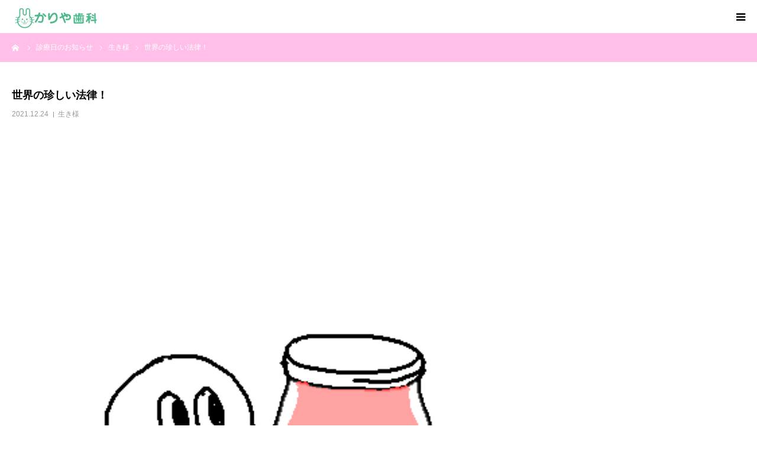

--- FILE ---
content_type: text/html; charset=UTF-8
request_url: https://kariya-dc-nagaoka.net/kawasaki-dental-blog-1224/
body_size: 13784
content:
<!DOCTYPE html>
<html class="pc" dir="ltr" lang="ja" prefix="og: https://ogp.me/ns#">
<head>
<meta charset="UTF-8">
<!--[if IE]><meta http-equiv="X-UA-Compatible" content="IE=edge"><![endif]-->
<meta name="viewport" content="width=device-width">
<meta name="format-detection" content="telephone=no">
<title>世界の珍しい法律！ - 長岡市の歯医者｜かりや歯科医院</title>
<meta name="description" content="&amp;nbsp;&amp;nbsp;&amp;nbsp;&amp;nbsp;＜ほんとにこんな法律あるの！？なんとも不思議な世界の珍法律＞1.    飲食編2.    動物編3.    パブリック編4.    エチケット編...">
<link rel="pingback" href="https://kariya-dc-nagaoka.net/xmlrpc.php">

		<!-- All in One SEO 4.9.0 - aioseo.com -->
	<meta name="description" content="長岡市の歯医者さん。痛みの少ない治療・小児歯科・親知らずの抜歯などネットからいつでもWEB予約対応 | ＜ほんとにこんな法律あるの！？なんとも不思議な世界の珍" />
	<meta name="robots" content="max-image-preview:large" />
	<meta name="author" content="kariya0258a"/>
	<link rel="canonical" href="https://kariya-dc-nagaoka.net/kawasaki-dental-blog-1224/" />
	<meta name="generator" content="All in One SEO (AIOSEO) 4.9.0" />
		<meta property="og:locale" content="ja_JP" />
		<meta property="og:site_name" content="長岡市の歯医者｜かりや歯科医院 | 長岡市川崎周辺の歯医者さん。ネット予約可能｜痛みの少ない治療、小児歯科、親知らずの抜歯など。開院以来毎日努力を積み重ね、長岡の乳幼児から高齢の方まで全世代の患者さまに安心の治療を続けています。" />
		<meta property="og:type" content="article" />
		<meta property="og:title" content="世界の珍しい法律！ - 長岡市の歯医者｜かりや歯科医院" />
		<meta property="og:description" content="長岡市の歯医者さん。痛みの少ない治療・小児歯科・親知らずの抜歯などネットからいつでもWEB予約対応 | ＜ほんとにこんな法律あるの！？なんとも不思議な世界の珍" />
		<meta property="og:url" content="https://kariya-dc-nagaoka.net/kawasaki-dental-blog-1224/" />
		<meta property="og:image" content="https://kariya-dc-nagaoka.net/wp-content/uploads/2019/09/icon600.png" />
		<meta property="og:image:secure_url" content="https://kariya-dc-nagaoka.net/wp-content/uploads/2019/09/icon600.png" />
		<meta property="og:image:width" content="600" />
		<meta property="og:image:height" content="600" />
		<meta property="article:published_time" content="2021-12-23T23:29:27+00:00" />
		<meta property="article:modified_time" content="2021-11-27T08:41:55+00:00" />
		<meta name="twitter:card" content="summary" />
		<meta name="twitter:title" content="世界の珍しい法律！ - 長岡市の歯医者｜かりや歯科医院" />
		<meta name="twitter:description" content="長岡市の歯医者さん。痛みの少ない治療・小児歯科・親知らずの抜歯などネットからいつでもWEB予約対応 | ＜ほんとにこんな法律あるの！？なんとも不思議な世界の珍" />
		<meta name="twitter:image" content="https://kariya-dc-nagaoka.net/wp-content/uploads/2019/09/icon600.png" />
		<script type="application/ld+json" class="aioseo-schema">
			{"@context":"https:\/\/schema.org","@graph":[{"@type":"BlogPosting","@id":"https:\/\/kariya-dc-nagaoka.net\/kawasaki-dental-blog-1224\/#blogposting","name":"\u4e16\u754c\u306e\u73cd\u3057\u3044\u6cd5\u5f8b\uff01 - \u9577\u5ca1\u5e02\u306e\u6b6f\u533b\u8005\uff5c\u304b\u308a\u3084\u6b6f\u79d1\u533b\u9662","headline":"\u4e16\u754c\u306e\u73cd\u3057\u3044\u6cd5\u5f8b\uff01","author":{"@id":"https:\/\/kariya-dc-nagaoka.net\/author\/kariya0258a\/#author"},"publisher":{"@id":"https:\/\/kariya-dc-nagaoka.net\/#organization"},"image":{"@type":"ImageObject","url":"https:\/\/kariya-dc-nagaoka.net\/wp-content\/uploads\/2021\/08\/4B1EE00A-FD14-4FAD-9931-EC31DBC97CB0.png","width":400,"height":400},"datePublished":"2021-12-24T08:29:27+09:00","dateModified":"2021-11-27T17:41:55+09:00","inLanguage":"ja","mainEntityOfPage":{"@id":"https:\/\/kariya-dc-nagaoka.net\/kawasaki-dental-blog-1224\/#webpage"},"isPartOf":{"@id":"https:\/\/kariya-dc-nagaoka.net\/kawasaki-dental-blog-1224\/#webpage"},"articleSection":"\u751f\u304d\u69d8"},{"@type":"BreadcrumbList","@id":"https:\/\/kariya-dc-nagaoka.net\/kawasaki-dental-blog-1224\/#breadcrumblist","itemListElement":[{"@type":"ListItem","@id":"https:\/\/kariya-dc-nagaoka.net#listItem","position":1,"name":"\u30db\u30fc\u30e0","item":"https:\/\/kariya-dc-nagaoka.net","nextItem":{"@type":"ListItem","@id":"https:\/\/kariya-dc-nagaoka.net\/category\/%e7%94%9f%e3%81%8d%e6%a7%98\/#listItem","name":"\u751f\u304d\u69d8"}},{"@type":"ListItem","@id":"https:\/\/kariya-dc-nagaoka.net\/category\/%e7%94%9f%e3%81%8d%e6%a7%98\/#listItem","position":2,"name":"\u751f\u304d\u69d8","item":"https:\/\/kariya-dc-nagaoka.net\/category\/%e7%94%9f%e3%81%8d%e6%a7%98\/","nextItem":{"@type":"ListItem","@id":"https:\/\/kariya-dc-nagaoka.net\/kawasaki-dental-blog-1224\/#listItem","name":"\u4e16\u754c\u306e\u73cd\u3057\u3044\u6cd5\u5f8b\uff01"},"previousItem":{"@type":"ListItem","@id":"https:\/\/kariya-dc-nagaoka.net#listItem","name":"\u30db\u30fc\u30e0"}},{"@type":"ListItem","@id":"https:\/\/kariya-dc-nagaoka.net\/kawasaki-dental-blog-1224\/#listItem","position":3,"name":"\u4e16\u754c\u306e\u73cd\u3057\u3044\u6cd5\u5f8b\uff01","previousItem":{"@type":"ListItem","@id":"https:\/\/kariya-dc-nagaoka.net\/category\/%e7%94%9f%e3%81%8d%e6%a7%98\/#listItem","name":"\u751f\u304d\u69d8"}}]},{"@type":"Organization","@id":"https:\/\/kariya-dc-nagaoka.net\/#organization","name":"\u304b\u308a\u3084\u6b6f\u79d1\u533b\u9662 \u516c\u5f0f\uff5cWEB\u8a3a\u7642\u4e88\u7d04\u306f\u3053\u3061\u3089","description":"\u9577\u5ca1\u5e02\u5ddd\u5d0e\u5468\u8fba\u306e\u6b6f\u533b\u8005\u3055\u3093\u3002\u30cd\u30c3\u30c8\u4e88\u7d04\u53ef\u80fd\uff5c\u75db\u307f\u306e\u5c11\u306a\u3044\u6cbb\u7642\u3001\u5c0f\u5150\u6b6f\u79d1\u3001\u89aa\u77e5\u3089\u305a\u306e\u629c\u6b6f\u306a\u3069\u3002\u958b\u9662\u4ee5\u6765\u6bce\u65e5\u52aa\u529b\u3092\u7a4d\u307f\u91cd\u306d\u3001\u9577\u5ca1\u306e\u4e73\u5e7c\u5150\u304b\u3089\u9ad8\u9f62\u306e\u65b9\u307e\u3067\u5168\u4e16\u4ee3\u306e\u60a3\u8005\u3055\u307e\u306b\u5b89\u5fc3\u306e\u6cbb\u7642\u3092\u7d9a\u3051\u3066\u3044\u307e\u3059\u3002","url":"https:\/\/kariya-dc-nagaoka.net\/","telephone":"+81258395977","logo":{"@type":"ImageObject","url":"https:\/\/kariya-dc-nagaoka.net\/wp-content\/uploads\/2019\/09\/icon600.png","@id":"https:\/\/kariya-dc-nagaoka.net\/kawasaki-dental-blog-1224\/#organizationLogo","width":600,"height":600,"caption":"\u304b\u308a\u3084\u6b6f\u79d1\u533b\u9662\u4e88\u7d04\uff5c\u9577\u5ca1\u5ddd\u5d0e\u306e\u6b6f\u533b\u8005"},"image":{"@id":"https:\/\/kariya-dc-nagaoka.net\/kawasaki-dental-blog-1224\/#organizationLogo"}},{"@type":"Person","@id":"https:\/\/kariya-dc-nagaoka.net\/author\/kariya0258a\/#author","url":"https:\/\/kariya-dc-nagaoka.net\/author\/kariya0258a\/","name":"kariya0258a","image":{"@type":"ImageObject","@id":"https:\/\/kariya-dc-nagaoka.net\/kawasaki-dental-blog-1224\/#authorImage","url":"https:\/\/secure.gravatar.com\/avatar\/942b67b8a613327791af91e72867ce7fffc0a8ca286be70f09755c87556837bc?s=96&d=mm&r=g","width":96,"height":96,"caption":"kariya0258a"}},{"@type":"WebPage","@id":"https:\/\/kariya-dc-nagaoka.net\/kawasaki-dental-blog-1224\/#webpage","url":"https:\/\/kariya-dc-nagaoka.net\/kawasaki-dental-blog-1224\/","name":"\u4e16\u754c\u306e\u73cd\u3057\u3044\u6cd5\u5f8b\uff01 - \u9577\u5ca1\u5e02\u306e\u6b6f\u533b\u8005\uff5c\u304b\u308a\u3084\u6b6f\u79d1\u533b\u9662","description":"\u9577\u5ca1\u5e02\u306e\u6b6f\u533b\u8005\u3055\u3093\u3002\u75db\u307f\u306e\u5c11\u306a\u3044\u6cbb\u7642\u30fb\u5c0f\u5150\u6b6f\u79d1\u30fb\u89aa\u77e5\u3089\u305a\u306e\u629c\u6b6f\u306a\u3069\u30cd\u30c3\u30c8\u304b\u3089\u3044\u3064\u3067\u3082WEB\u4e88\u7d04\u5bfe\u5fdc | \uff1c\u307b\u3093\u3068\u306b\u3053\u3093\u306a\u6cd5\u5f8b\u3042\u308b\u306e\uff01\uff1f\u306a\u3093\u3068\u3082\u4e0d\u601d\u8b70\u306a\u4e16\u754c\u306e\u73cd","inLanguage":"ja","isPartOf":{"@id":"https:\/\/kariya-dc-nagaoka.net\/#website"},"breadcrumb":{"@id":"https:\/\/kariya-dc-nagaoka.net\/kawasaki-dental-blog-1224\/#breadcrumblist"},"author":{"@id":"https:\/\/kariya-dc-nagaoka.net\/author\/kariya0258a\/#author"},"creator":{"@id":"https:\/\/kariya-dc-nagaoka.net\/author\/kariya0258a\/#author"},"image":{"@type":"ImageObject","url":"https:\/\/kariya-dc-nagaoka.net\/wp-content\/uploads\/2021\/08\/4B1EE00A-FD14-4FAD-9931-EC31DBC97CB0.png","@id":"https:\/\/kariya-dc-nagaoka.net\/kawasaki-dental-blog-1224\/#mainImage","width":400,"height":400},"primaryImageOfPage":{"@id":"https:\/\/kariya-dc-nagaoka.net\/kawasaki-dental-blog-1224\/#mainImage"},"datePublished":"2021-12-24T08:29:27+09:00","dateModified":"2021-11-27T17:41:55+09:00"},{"@type":"WebSite","@id":"https:\/\/kariya-dc-nagaoka.net\/#website","url":"https:\/\/kariya-dc-nagaoka.net\/","name":"\u9577\u5ca1\u5e02\u306e\u6b6f\u533b\u8005\uff5c\u304b\u308a\u3084\u6b6f\u79d1\u533b\u9662","description":"\u9577\u5ca1\u5e02\u5ddd\u5d0e\u5468\u8fba\u306e\u6b6f\u533b\u8005\u3055\u3093\u3002\u30cd\u30c3\u30c8\u4e88\u7d04\u53ef\u80fd\uff5c\u75db\u307f\u306e\u5c11\u306a\u3044\u6cbb\u7642\u3001\u5c0f\u5150\u6b6f\u79d1\u3001\u89aa\u77e5\u3089\u305a\u306e\u629c\u6b6f\u306a\u3069\u3002\u958b\u9662\u4ee5\u6765\u6bce\u65e5\u52aa\u529b\u3092\u7a4d\u307f\u91cd\u306d\u3001\u9577\u5ca1\u306e\u4e73\u5e7c\u5150\u304b\u3089\u9ad8\u9f62\u306e\u65b9\u307e\u3067\u5168\u4e16\u4ee3\u306e\u60a3\u8005\u3055\u307e\u306b\u5b89\u5fc3\u306e\u6cbb\u7642\u3092\u7d9a\u3051\u3066\u3044\u307e\u3059\u3002","inLanguage":"ja","publisher":{"@id":"https:\/\/kariya-dc-nagaoka.net\/#organization"}}]}
		</script>
		<!-- All in One SEO -->

<link rel='dns-prefetch' href='//webfonts.xserver.jp' />
<link rel="alternate" type="application/rss+xml" title="長岡市の歯医者｜かりや歯科医院 &raquo; フィード" href="https://kariya-dc-nagaoka.net/feed/" />
<link rel="alternate" type="application/rss+xml" title="長岡市の歯医者｜かりや歯科医院 &raquo; コメントフィード" href="https://kariya-dc-nagaoka.net/comments/feed/" />
<link rel="alternate" type="application/rss+xml" title="長岡市の歯医者｜かりや歯科医院 &raquo; 世界の珍しい法律！ のコメントのフィード" href="https://kariya-dc-nagaoka.net/kawasaki-dental-blog-1224/feed/" />
<link rel="alternate" title="oEmbed (JSON)" type="application/json+oembed" href="https://kariya-dc-nagaoka.net/wp-json/oembed/1.0/embed?url=https%3A%2F%2Fkariya-dc-nagaoka.net%2Fkawasaki-dental-blog-1224%2F" />
<link rel="alternate" title="oEmbed (XML)" type="text/xml+oembed" href="https://kariya-dc-nagaoka.net/wp-json/oembed/1.0/embed?url=https%3A%2F%2Fkariya-dc-nagaoka.net%2Fkawasaki-dental-blog-1224%2F&#038;format=xml" />
		<!-- This site uses the Google Analytics by ExactMetrics plugin v8.10.2 - Using Analytics tracking - https://www.exactmetrics.com/ -->
		<!-- Note: ExactMetrics is not currently configured on this site. The site owner needs to authenticate with Google Analytics in the ExactMetrics settings panel. -->
					<!-- No tracking code set -->
				<!-- / Google Analytics by ExactMetrics -->
				<!-- This site uses the Google Analytics by MonsterInsights plugin v9.9.0 - Using Analytics tracking - https://www.monsterinsights.com/ -->
		<!-- Note: MonsterInsights is not currently configured on this site. The site owner needs to authenticate with Google Analytics in the MonsterInsights settings panel. -->
					<!-- No tracking code set -->
				<!-- / Google Analytics by MonsterInsights -->
		<style id='wp-img-auto-sizes-contain-inline-css' type='text/css'>
img:is([sizes=auto i],[sizes^="auto," i]){contain-intrinsic-size:3000px 1500px}
/*# sourceURL=wp-img-auto-sizes-contain-inline-css */
</style>
<link rel='stylesheet' id='style-css' href='https://kariya-dc-nagaoka.net/wp-content/themes/birth_tcd057/style.css?ver=1.6.2' type='text/css' media='all' />
<style id='wp-emoji-styles-inline-css' type='text/css'>

	img.wp-smiley, img.emoji {
		display: inline !important;
		border: none !important;
		box-shadow: none !important;
		height: 1em !important;
		width: 1em !important;
		margin: 0 0.07em !important;
		vertical-align: -0.1em !important;
		background: none !important;
		padding: 0 !important;
	}
/*# sourceURL=wp-emoji-styles-inline-css */
</style>
<style id='wp-block-library-inline-css' type='text/css'>
:root{--wp-block-synced-color:#7a00df;--wp-block-synced-color--rgb:122,0,223;--wp-bound-block-color:var(--wp-block-synced-color);--wp-editor-canvas-background:#ddd;--wp-admin-theme-color:#007cba;--wp-admin-theme-color--rgb:0,124,186;--wp-admin-theme-color-darker-10:#006ba1;--wp-admin-theme-color-darker-10--rgb:0,107,160.5;--wp-admin-theme-color-darker-20:#005a87;--wp-admin-theme-color-darker-20--rgb:0,90,135;--wp-admin-border-width-focus:2px}@media (min-resolution:192dpi){:root{--wp-admin-border-width-focus:1.5px}}.wp-element-button{cursor:pointer}:root .has-very-light-gray-background-color{background-color:#eee}:root .has-very-dark-gray-background-color{background-color:#313131}:root .has-very-light-gray-color{color:#eee}:root .has-very-dark-gray-color{color:#313131}:root .has-vivid-green-cyan-to-vivid-cyan-blue-gradient-background{background:linear-gradient(135deg,#00d084,#0693e3)}:root .has-purple-crush-gradient-background{background:linear-gradient(135deg,#34e2e4,#4721fb 50%,#ab1dfe)}:root .has-hazy-dawn-gradient-background{background:linear-gradient(135deg,#faaca8,#dad0ec)}:root .has-subdued-olive-gradient-background{background:linear-gradient(135deg,#fafae1,#67a671)}:root .has-atomic-cream-gradient-background{background:linear-gradient(135deg,#fdd79a,#004a59)}:root .has-nightshade-gradient-background{background:linear-gradient(135deg,#330968,#31cdcf)}:root .has-midnight-gradient-background{background:linear-gradient(135deg,#020381,#2874fc)}:root{--wp--preset--font-size--normal:16px;--wp--preset--font-size--huge:42px}.has-regular-font-size{font-size:1em}.has-larger-font-size{font-size:2.625em}.has-normal-font-size{font-size:var(--wp--preset--font-size--normal)}.has-huge-font-size{font-size:var(--wp--preset--font-size--huge)}.has-text-align-center{text-align:center}.has-text-align-left{text-align:left}.has-text-align-right{text-align:right}.has-fit-text{white-space:nowrap!important}#end-resizable-editor-section{display:none}.aligncenter{clear:both}.items-justified-left{justify-content:flex-start}.items-justified-center{justify-content:center}.items-justified-right{justify-content:flex-end}.items-justified-space-between{justify-content:space-between}.screen-reader-text{border:0;clip-path:inset(50%);height:1px;margin:-1px;overflow:hidden;padding:0;position:absolute;width:1px;word-wrap:normal!important}.screen-reader-text:focus{background-color:#ddd;clip-path:none;color:#444;display:block;font-size:1em;height:auto;left:5px;line-height:normal;padding:15px 23px 14px;text-decoration:none;top:5px;width:auto;z-index:100000}html :where(.has-border-color){border-style:solid}html :where([style*=border-top-color]){border-top-style:solid}html :where([style*=border-right-color]){border-right-style:solid}html :where([style*=border-bottom-color]){border-bottom-style:solid}html :where([style*=border-left-color]){border-left-style:solid}html :where([style*=border-width]){border-style:solid}html :where([style*=border-top-width]){border-top-style:solid}html :where([style*=border-right-width]){border-right-style:solid}html :where([style*=border-bottom-width]){border-bottom-style:solid}html :where([style*=border-left-width]){border-left-style:solid}html :where(img[class*=wp-image-]){height:auto;max-width:100%}:where(figure){margin:0 0 1em}html :where(.is-position-sticky){--wp-admin--admin-bar--position-offset:var(--wp-admin--admin-bar--height,0px)}@media screen and (max-width:600px){html :where(.is-position-sticky){--wp-admin--admin-bar--position-offset:0px}}

/*# sourceURL=wp-block-library-inline-css */
</style><style id='global-styles-inline-css' type='text/css'>
:root{--wp--preset--aspect-ratio--square: 1;--wp--preset--aspect-ratio--4-3: 4/3;--wp--preset--aspect-ratio--3-4: 3/4;--wp--preset--aspect-ratio--3-2: 3/2;--wp--preset--aspect-ratio--2-3: 2/3;--wp--preset--aspect-ratio--16-9: 16/9;--wp--preset--aspect-ratio--9-16: 9/16;--wp--preset--color--black: #000000;--wp--preset--color--cyan-bluish-gray: #abb8c3;--wp--preset--color--white: #ffffff;--wp--preset--color--pale-pink: #f78da7;--wp--preset--color--vivid-red: #cf2e2e;--wp--preset--color--luminous-vivid-orange: #ff6900;--wp--preset--color--luminous-vivid-amber: #fcb900;--wp--preset--color--light-green-cyan: #7bdcb5;--wp--preset--color--vivid-green-cyan: #00d084;--wp--preset--color--pale-cyan-blue: #8ed1fc;--wp--preset--color--vivid-cyan-blue: #0693e3;--wp--preset--color--vivid-purple: #9b51e0;--wp--preset--gradient--vivid-cyan-blue-to-vivid-purple: linear-gradient(135deg,rgb(6,147,227) 0%,rgb(155,81,224) 100%);--wp--preset--gradient--light-green-cyan-to-vivid-green-cyan: linear-gradient(135deg,rgb(122,220,180) 0%,rgb(0,208,130) 100%);--wp--preset--gradient--luminous-vivid-amber-to-luminous-vivid-orange: linear-gradient(135deg,rgb(252,185,0) 0%,rgb(255,105,0) 100%);--wp--preset--gradient--luminous-vivid-orange-to-vivid-red: linear-gradient(135deg,rgb(255,105,0) 0%,rgb(207,46,46) 100%);--wp--preset--gradient--very-light-gray-to-cyan-bluish-gray: linear-gradient(135deg,rgb(238,238,238) 0%,rgb(169,184,195) 100%);--wp--preset--gradient--cool-to-warm-spectrum: linear-gradient(135deg,rgb(74,234,220) 0%,rgb(151,120,209) 20%,rgb(207,42,186) 40%,rgb(238,44,130) 60%,rgb(251,105,98) 80%,rgb(254,248,76) 100%);--wp--preset--gradient--blush-light-purple: linear-gradient(135deg,rgb(255,206,236) 0%,rgb(152,150,240) 100%);--wp--preset--gradient--blush-bordeaux: linear-gradient(135deg,rgb(254,205,165) 0%,rgb(254,45,45) 50%,rgb(107,0,62) 100%);--wp--preset--gradient--luminous-dusk: linear-gradient(135deg,rgb(255,203,112) 0%,rgb(199,81,192) 50%,rgb(65,88,208) 100%);--wp--preset--gradient--pale-ocean: linear-gradient(135deg,rgb(255,245,203) 0%,rgb(182,227,212) 50%,rgb(51,167,181) 100%);--wp--preset--gradient--electric-grass: linear-gradient(135deg,rgb(202,248,128) 0%,rgb(113,206,126) 100%);--wp--preset--gradient--midnight: linear-gradient(135deg,rgb(2,3,129) 0%,rgb(40,116,252) 100%);--wp--preset--font-size--small: 13px;--wp--preset--font-size--medium: 20px;--wp--preset--font-size--large: 36px;--wp--preset--font-size--x-large: 42px;--wp--preset--spacing--20: 0.44rem;--wp--preset--spacing--30: 0.67rem;--wp--preset--spacing--40: 1rem;--wp--preset--spacing--50: 1.5rem;--wp--preset--spacing--60: 2.25rem;--wp--preset--spacing--70: 3.38rem;--wp--preset--spacing--80: 5.06rem;--wp--preset--shadow--natural: 6px 6px 9px rgba(0, 0, 0, 0.2);--wp--preset--shadow--deep: 12px 12px 50px rgba(0, 0, 0, 0.4);--wp--preset--shadow--sharp: 6px 6px 0px rgba(0, 0, 0, 0.2);--wp--preset--shadow--outlined: 6px 6px 0px -3px rgb(255, 255, 255), 6px 6px rgb(0, 0, 0);--wp--preset--shadow--crisp: 6px 6px 0px rgb(0, 0, 0);}:where(.is-layout-flex){gap: 0.5em;}:where(.is-layout-grid){gap: 0.5em;}body .is-layout-flex{display: flex;}.is-layout-flex{flex-wrap: wrap;align-items: center;}.is-layout-flex > :is(*, div){margin: 0;}body .is-layout-grid{display: grid;}.is-layout-grid > :is(*, div){margin: 0;}:where(.wp-block-columns.is-layout-flex){gap: 2em;}:where(.wp-block-columns.is-layout-grid){gap: 2em;}:where(.wp-block-post-template.is-layout-flex){gap: 1.25em;}:where(.wp-block-post-template.is-layout-grid){gap: 1.25em;}.has-black-color{color: var(--wp--preset--color--black) !important;}.has-cyan-bluish-gray-color{color: var(--wp--preset--color--cyan-bluish-gray) !important;}.has-white-color{color: var(--wp--preset--color--white) !important;}.has-pale-pink-color{color: var(--wp--preset--color--pale-pink) !important;}.has-vivid-red-color{color: var(--wp--preset--color--vivid-red) !important;}.has-luminous-vivid-orange-color{color: var(--wp--preset--color--luminous-vivid-orange) !important;}.has-luminous-vivid-amber-color{color: var(--wp--preset--color--luminous-vivid-amber) !important;}.has-light-green-cyan-color{color: var(--wp--preset--color--light-green-cyan) !important;}.has-vivid-green-cyan-color{color: var(--wp--preset--color--vivid-green-cyan) !important;}.has-pale-cyan-blue-color{color: var(--wp--preset--color--pale-cyan-blue) !important;}.has-vivid-cyan-blue-color{color: var(--wp--preset--color--vivid-cyan-blue) !important;}.has-vivid-purple-color{color: var(--wp--preset--color--vivid-purple) !important;}.has-black-background-color{background-color: var(--wp--preset--color--black) !important;}.has-cyan-bluish-gray-background-color{background-color: var(--wp--preset--color--cyan-bluish-gray) !important;}.has-white-background-color{background-color: var(--wp--preset--color--white) !important;}.has-pale-pink-background-color{background-color: var(--wp--preset--color--pale-pink) !important;}.has-vivid-red-background-color{background-color: var(--wp--preset--color--vivid-red) !important;}.has-luminous-vivid-orange-background-color{background-color: var(--wp--preset--color--luminous-vivid-orange) !important;}.has-luminous-vivid-amber-background-color{background-color: var(--wp--preset--color--luminous-vivid-amber) !important;}.has-light-green-cyan-background-color{background-color: var(--wp--preset--color--light-green-cyan) !important;}.has-vivid-green-cyan-background-color{background-color: var(--wp--preset--color--vivid-green-cyan) !important;}.has-pale-cyan-blue-background-color{background-color: var(--wp--preset--color--pale-cyan-blue) !important;}.has-vivid-cyan-blue-background-color{background-color: var(--wp--preset--color--vivid-cyan-blue) !important;}.has-vivid-purple-background-color{background-color: var(--wp--preset--color--vivid-purple) !important;}.has-black-border-color{border-color: var(--wp--preset--color--black) !important;}.has-cyan-bluish-gray-border-color{border-color: var(--wp--preset--color--cyan-bluish-gray) !important;}.has-white-border-color{border-color: var(--wp--preset--color--white) !important;}.has-pale-pink-border-color{border-color: var(--wp--preset--color--pale-pink) !important;}.has-vivid-red-border-color{border-color: var(--wp--preset--color--vivid-red) !important;}.has-luminous-vivid-orange-border-color{border-color: var(--wp--preset--color--luminous-vivid-orange) !important;}.has-luminous-vivid-amber-border-color{border-color: var(--wp--preset--color--luminous-vivid-amber) !important;}.has-light-green-cyan-border-color{border-color: var(--wp--preset--color--light-green-cyan) !important;}.has-vivid-green-cyan-border-color{border-color: var(--wp--preset--color--vivid-green-cyan) !important;}.has-pale-cyan-blue-border-color{border-color: var(--wp--preset--color--pale-cyan-blue) !important;}.has-vivid-cyan-blue-border-color{border-color: var(--wp--preset--color--vivid-cyan-blue) !important;}.has-vivid-purple-border-color{border-color: var(--wp--preset--color--vivid-purple) !important;}.has-vivid-cyan-blue-to-vivid-purple-gradient-background{background: var(--wp--preset--gradient--vivid-cyan-blue-to-vivid-purple) !important;}.has-light-green-cyan-to-vivid-green-cyan-gradient-background{background: var(--wp--preset--gradient--light-green-cyan-to-vivid-green-cyan) !important;}.has-luminous-vivid-amber-to-luminous-vivid-orange-gradient-background{background: var(--wp--preset--gradient--luminous-vivid-amber-to-luminous-vivid-orange) !important;}.has-luminous-vivid-orange-to-vivid-red-gradient-background{background: var(--wp--preset--gradient--luminous-vivid-orange-to-vivid-red) !important;}.has-very-light-gray-to-cyan-bluish-gray-gradient-background{background: var(--wp--preset--gradient--very-light-gray-to-cyan-bluish-gray) !important;}.has-cool-to-warm-spectrum-gradient-background{background: var(--wp--preset--gradient--cool-to-warm-spectrum) !important;}.has-blush-light-purple-gradient-background{background: var(--wp--preset--gradient--blush-light-purple) !important;}.has-blush-bordeaux-gradient-background{background: var(--wp--preset--gradient--blush-bordeaux) !important;}.has-luminous-dusk-gradient-background{background: var(--wp--preset--gradient--luminous-dusk) !important;}.has-pale-ocean-gradient-background{background: var(--wp--preset--gradient--pale-ocean) !important;}.has-electric-grass-gradient-background{background: var(--wp--preset--gradient--electric-grass) !important;}.has-midnight-gradient-background{background: var(--wp--preset--gradient--midnight) !important;}.has-small-font-size{font-size: var(--wp--preset--font-size--small) !important;}.has-medium-font-size{font-size: var(--wp--preset--font-size--medium) !important;}.has-large-font-size{font-size: var(--wp--preset--font-size--large) !important;}.has-x-large-font-size{font-size: var(--wp--preset--font-size--x-large) !important;}
/*# sourceURL=global-styles-inline-css */
</style>

<style id='classic-theme-styles-inline-css' type='text/css'>
/*! This file is auto-generated */
.wp-block-button__link{color:#fff;background-color:#32373c;border-radius:9999px;box-shadow:none;text-decoration:none;padding:calc(.667em + 2px) calc(1.333em + 2px);font-size:1.125em}.wp-block-file__button{background:#32373c;color:#fff;text-decoration:none}
/*# sourceURL=/wp-includes/css/classic-themes.min.css */
</style>
<script type="text/javascript" src="https://kariya-dc-nagaoka.net/wp-includes/js/jquery/jquery.min.js?ver=3.7.1" id="jquery-core-js"></script>
<script type="text/javascript" src="https://kariya-dc-nagaoka.net/wp-includes/js/jquery/jquery-migrate.min.js?ver=3.4.1" id="jquery-migrate-js"></script>
<script type="text/javascript" src="//webfonts.xserver.jp/js/xserverv3.js?fadein=0&amp;ver=2.0.8" id="typesquare_std-js"></script>
<link rel="https://api.w.org/" href="https://kariya-dc-nagaoka.net/wp-json/" /><link rel="alternate" title="JSON" type="application/json" href="https://kariya-dc-nagaoka.net/wp-json/wp/v2/posts/1986" /><link rel='shortlink' href='https://kariya-dc-nagaoka.net/?p=1986' />

<link rel="stylesheet" href="https://kariya-dc-nagaoka.net/wp-content/themes/birth_tcd057/css/design-plus.css?ver=1.6.2">
<link rel="stylesheet" href="https://kariya-dc-nagaoka.net/wp-content/themes/birth_tcd057/css/sns-botton.css?ver=1.6.2">
<link rel="stylesheet" media="screen and (max-width:1280px)" href="https://kariya-dc-nagaoka.net/wp-content/themes/birth_tcd057/css/responsive.css?ver=1.6.2">
<link rel="stylesheet" media="screen and (max-width:1280px)" href="https://kariya-dc-nagaoka.net/wp-content/themes/birth_tcd057/css/footer-bar.css?ver=1.6.2">

<script src="https://kariya-dc-nagaoka.net/wp-content/themes/birth_tcd057/js/jquery.easing.1.4.js?ver=1.6.2"></script>
<script src="https://kariya-dc-nagaoka.net/wp-content/themes/birth_tcd057/js/jscript.js?ver=1.6.2"></script>
<script src="https://kariya-dc-nagaoka.net/wp-content/themes/birth_tcd057/js/comment.js?ver=1.6.2"></script>
<script src="https://kariya-dc-nagaoka.net/wp-content/themes/birth_tcd057/js/header_fix.js?ver=1.6.2"></script>


<style type="text/css">

body, input, textarea { font-family: Arial, "Hiragino Kaku Gothic ProN", "ヒラギノ角ゴ ProN W3", "メイリオ", Meiryo, sans-serif; }

.rich_font, .p-vertical { font-family: Arial, "Hiragino Kaku Gothic ProN", "ヒラギノ角ゴ ProN W3", "メイリオ", Meiryo, sans-serif; }

#footer_tel .number { font-family: Arial, "Hiragino Kaku Gothic ProN", "ヒラギノ角ゴ ProN W3", "メイリオ", Meiryo, sans-serif; }


#header_image_for_404 .headline { font-family: "Times New Roman" , "游明朝" , "Yu Mincho" , "游明朝体" , "YuMincho" , "ヒラギノ明朝 Pro W3" , "Hiragino Mincho Pro" , "HiraMinProN-W3" , "HGS明朝E" , "ＭＳ Ｐ明朝" , "MS PMincho" , serif; font-weight:500; }




#post_title { font-size:32px; color:#000000; }
.post_content { font-size:14px; color:#666666; }
.single-news #post_title { font-size:32px; color:#000000; }
.single-news .post_content { font-size:14px; color:#666666; }

.mobile #post_title { font-size:18px; }
.mobile .post_content { font-size:13px; }
.mobile .single-news #post_title { font-size:18px; }
.mobile .single-news .post_content { font-size:13px; }

body.page .post_content { font-size:14px; color:#666666; }
#page_title { font-size:28px; color:#000000; }
#page_title span { font-size:16px; color:#666666; }

.mobile body.page .post_content { font-size:13px; }
.mobile #page_title { font-size:18px; }
.mobile #page_title span { font-size:14px; }

.c-pw__btn { background: #ffbfe8; }
.post_content a, .post_content a:hover { color: #0f99dd; }







#related_post .image img, .styled_post_list1 .image img, .styled_post_list2 .image img, .widget_tab_post_list .image img, #blog_list .image img, #news_archive_list .image img,
  #index_blog_list .image img, #index_3box .image img, #index_news_list .image img, #archive_news_list .image img, #footer_content .image img
{
  width:100%; height:auto;
  -webkit-transition: transform  0.75s ease; -moz-transition: transform  0.75s ease; transition: transform  0.75s ease;
}
#related_post .image:hover img, .styled_post_list1 .image:hover img, .styled_post_list2 .image:hover img, .widget_tab_post_list .image:hover img, #blog_list .image:hover img, #news_archive_list .image:hover img,
  #index_blog_list .image:hover img, #index_3box .image:hover img, #index_news_list .image:hover img, #archive_news_list .image:hover img, #footer_content .image:hover img
{
  -webkit-transform: scale(1.2);
  -moz-transform: scale(1.2);
  -ms-transform: scale(1.2);
  -o-transform: scale(1.2);
  transform: scale(1.2);
}


#course_list #course2 .headline { background-color:#e0b2b5; }
#course_list #course2 .title { color:#e0b2b5; }
#course_list #course3 .headline { background-color:#e0b2b5; }
#course_list #course3 .title { color:#e0b2b5; }

body, a, #index_course_list a:hover, #previous_next_post a:hover, #course_list li a:hover
  { color: #000000; }

#page_header .headline, .side_widget .styled_post_list1 .title:hover, .page_post_list .meta a:hover, .page_post_list .headline,
  .slider_main .caption .title a:hover, #comment_header ul li a:hover, #header_text .logo a:hover, #bread_crumb li.home a:hover:before, #post_title_area .meta li a:hover
    { color: #ffbfe8; }

.pc #global_menu ul ul a, .design_button a, #index_3box .title a, .next_page_link a:hover, #archive_post_list_tab ol li:hover, .collapse_category_list li a:hover .count, .slick-arrow:hover, .pb_spec_table_button a:hover,
  #wp-calendar td a:hover, #wp-calendar #prev a:hover, #wp-calendar #next a:hover, #related_post .headline, .side_headline, #single_news_list .headline, .mobile #global_menu li a:hover, #mobile_menu .close_button:hover,
    #post_pagination p, .page_navi span.current, .tcd_user_profile_widget .button a:hover, #return_top_mobile a:hover, #p_readmore .button, #bread_crumb
      { background-color: #ffbfe8 !important; }

#archive_post_list_tab ol li:hover, #comment_header ul li a:hover, #comment_header ul li.comment_switch_active a, #comment_header #comment_closed p, #post_pagination p, .page_navi span.current
  { border-color: #ffbfe8; }

.collapse_category_list li a:before
  { border-color: transparent transparent transparent #ffbfe8; }

.slider_nav .swiper-slide-active, .slider_nav .swiper-slide:hover
  { box-shadow:inset 0 0 0 5px #ffbfe8; }

a:hover, .pc #global_menu a:hover, .pc #global_menu > ul > li.active > a, .pc #global_menu > ul > li.current-menu-item > a, #bread_crumb li.home a:hover:after, #bread_crumb li a:hover, #post_meta_top a:hover, #index_blog_list li.category a:hover, #footer_tel .number,
  #single_news_list .link:hover, #single_news_list .link:hover:before, #archive_faq_list .question:hover, #archive_faq_list .question.active, #archive_faq_list .question:hover:before, #archive_faq_list .question.active:before, #archive_header_no_image .title
    { color: #ffc9e6; }


.pc #global_menu ul ul a:hover, .design_button a:hover, #index_3box .title a:hover, #return_top a:hover, #post_pagination a:hover, .page_navi a:hover, #slide_menu a span.count, .tcdw_custom_drop_menu a:hover, #p_readmore .button:hover, #previous_next_page a:hover, #mobile_menu,
  #course_next_prev_link a:hover, .tcd_category_list li a:hover .count, #submit_comment:hover, #comment_header ul li a:hover, .widget_tab_post_list_button a:hover, #searchform .submit_button:hover, .mobile #menu_button:hover
    { background-color: #ffc9e6 !important; }

#post_pagination a:hover, .page_navi a:hover, .tcdw_custom_drop_menu a:hover, #comment_textarea textarea:focus, #guest_info input:focus, .widget_tab_post_list_button a:hover
  { border-color: #ffc9e6 !important; }

.post_content a { color: #0f99dd; }

.color_font { color: #ffb5c6; }


#copyright { background-color: #ffcceb; color: #FFFFFF; }

#schedule_table thead { background:#ffeff3; }
#schedule_table .color { background:#ffd8f0; }
#archive_faq_list .answer { background:#f6f9f9; }

#page_header .square_headline { background: #ffffff; }
#page_header .square_headline .title { color: #ffaae5; }
#page_header .square_headline .sub_title { color: #666666; }

#comment_header ul li.comment_switch_active a, #comment_header #comment_closed p { background-color: #ffbfe8 !important; }
#comment_header ul li.comment_switch_active a:after, #comment_header #comment_closed p:after { border-color:#ffbfe8 transparent transparent transparent; }

.no_header_content { background:rgba(255,191,232,0.8); }




</style>


<style type="text/css"></style><link rel="icon" href="https://kariya-dc-nagaoka.net/wp-content/uploads/2021/05/cropped-cropped-icon600-512x510-1-32x32.png" sizes="32x32" />
<link rel="icon" href="https://kariya-dc-nagaoka.net/wp-content/uploads/2021/05/cropped-cropped-icon600-512x510-1-192x192.png" sizes="192x192" />
<link rel="apple-touch-icon" href="https://kariya-dc-nagaoka.net/wp-content/uploads/2021/05/cropped-cropped-icon600-512x510-1-180x180.png" />
<meta name="msapplication-TileImage" content="https://kariya-dc-nagaoka.net/wp-content/uploads/2021/05/cropped-cropped-icon600-512x510-1-270x270.png" />
</head>
<body id="body" class="wp-singular post-template-default single single-post postid-1986 single-format-standard wp-theme-birth_tcd057 fix_top">


<div id="container">

 <div id="header">
  <div id="header_inner">
   <div id="logo_image">
 <h1 class="logo">
  <a href="https://kariya-dc-nagaoka.net/" title="長岡市の歯医者｜かりや歯科医院">
      <img class="pc_logo_image" src="https://kariya-dc-nagaoka.net/wp-content/uploads/2018/08/ab0dc0cf58592708181b0bf2ef1bd67c.png?1769193928" alt="長岡市の歯医者｜かりや歯科医院" title="長岡市の歯医者｜かりや歯科医院" width="150" height="60" />
         <img class="mobile_logo_image" src="https://kariya-dc-nagaoka.net/wp-content/uploads/2018/08/ab0dc0cf58592708181b0bf2ef1bd67c.png?1769193928" alt="長岡市の歯医者｜かりや歯科医院" title="長岡市の歯医者｜かりや歯科医院" width="150" height="60" />
     </a>
 </h1>
</div>
      <div id="header_button" class="button design_button">
    <a href="https://littlestar-tsubame-dc.ssl-lolipop.jp/KDCappo/TPappo1/kr.php" target="_blank">診察を WEB予約（24時間対応）</a>
   </div>
         <div id="global_menu">
    <ul id="menu-%e3%83%a1%e3%83%8b%e3%83%a5%e3%83%bc" class="menu"><li id="menu-item-31" class="menu-item menu-item-type-custom menu-item-object-custom menu-item-home menu-item-31"><a href="http://kariya-dc-nagaoka.net/">HOME</a></li>
<li id="menu-item-61" class="menu-item menu-item-type-post_type menu-item-object-page menu-item-61"><a href="https://kariya-dc-nagaoka.net/clinic/">医院紹介</a></li>
<li id="menu-item-66" class="menu-item menu-item-type-post_type menu-item-object-page menu-item-66"><a href="https://kariya-dc-nagaoka.net/medical/">診療科目・診察の流れ</a></li>
<li id="menu-item-60" class="menu-item menu-item-type-post_type menu-item-object-page menu-item-60"><a href="https://kariya-dc-nagaoka.net/faq/">よくある質問</a></li>
<li id="menu-item-58" class="menu-item menu-item-type-post_type menu-item-object-page menu-item-58"><a href="https://kariya-dc-nagaoka.net/access/">アクセス</a></li>
<li id="menu-item-174" class="menu-item menu-item-type-post_type menu-item-object-page menu-item-174"><a href="https://kariya-dc-nagaoka.net/kawasaki-dental-reserve/">診察予約</a></li>
</ul>   </div>
   <a href="#" id="menu_button"><span>menu</span></a>
     </div><!-- END #header_inner -->
 </div><!-- END #header -->

 
 <div id="main_contents" class="clearfix">

<div id="bread_crumb">

<ul class="clearfix" itemscope itemtype="http://schema.org/BreadcrumbList">
 <li itemprop="itemListElement" itemscope itemtype="http://schema.org/ListItem" class="home"><a itemprop="item" href="https://kariya-dc-nagaoka.net/"><span itemprop="name">ホーム</span></a><meta itemprop="position" content="1"></li>
 <li itemprop="itemListElement" itemscope itemtype="http://schema.org/ListItem"><a itemprop="item" href="https://kariya-dc-nagaoka.net/kawasaki-dental-blog-1224/"><span itemprop="name">診療日のお知らせ</span></a><meta itemprop="position" content="2"></li>
 <li class="category" itemprop="itemListElement" itemscope itemtype="http://schema.org/ListItem">
    <a itemprop="item" href="https://kariya-dc-nagaoka.net/category/%e7%94%9f%e3%81%8d%e6%a7%98/"><span itemprop="name">生き様</span></a>
      <meta itemprop="position" content="3">
 </li>
 <li class="last" itemprop="itemListElement" itemscope itemtype="http://schema.org/ListItem"><span itemprop="name">世界の珍しい法律！</span><meta itemprop="position" content="4"></li>
</ul>

</div>

<div id="main_col" class="clearfix">

 
 <div id="left_col" class="clearfix">

   <article id="article">

    <h2 id="post_title" class="rich_font entry-title">世界の珍しい法律！</h2>

        <ul id="post_meta_top" class="clearfix">
     <li class="date"><time class="entry-date updated" datetime="2021-11-27T17:41:55+09:00">2021.12.24</time></li>     <li class="category clearfix"><a href="https://kariya-dc-nagaoka.net/category/%e7%94%9f%e3%81%8d%e6%a7%98/" rel="category tag">生き様</a></li>    </ul>
    
    
        <div id="post_image">
     <img width="400" height="400" src="https://kariya-dc-nagaoka.net/wp-content/uploads/2021/08/4B1EE00A-FD14-4FAD-9931-EC31DBC97CB0.png" class="attachment-size3 size-size3 wp-post-image" alt="" decoding="async" fetchpriority="high" srcset="https://kariya-dc-nagaoka.net/wp-content/uploads/2021/08/4B1EE00A-FD14-4FAD-9931-EC31DBC97CB0.png 400w, https://kariya-dc-nagaoka.net/wp-content/uploads/2021/08/4B1EE00A-FD14-4FAD-9931-EC31DBC97CB0-300x300.png 300w, https://kariya-dc-nagaoka.net/wp-content/uploads/2021/08/4B1EE00A-FD14-4FAD-9931-EC31DBC97CB0-150x150.png 150w, https://kariya-dc-nagaoka.net/wp-content/uploads/2021/08/4B1EE00A-FD14-4FAD-9931-EC31DBC97CB0-120x120.png 120w" sizes="(max-width: 400px) 100vw, 400px" />    </div>
    
    
    
    
    
    <div class="post_content clearfix">
     <p>&nbsp;</p>
<p>&nbsp;</p>
<p>&nbsp;</p>
<p>&nbsp;</p>
<p><span style="font-size: 14pt;"><a href="https://www.tryalpha.net/contents/2020/06/25/0612_d_low/">＜ほんとにこんな法律あるの！？なんとも不思議な世界の珍法律＞</a></span><br />
<span style="font-size: 14pt;">1.    飲食編</span><br />
<span style="font-size: 14pt;">2.    動物編</span><br />
<span style="font-size: 14pt;">3.    パブリック編</span><br />
<span style="font-size: 14pt;">4.    エチケット編</span><br />
<span style="font-size: 14pt;">5.    絶対ないでしょ！編</span></p>
<p>&nbsp;</p>
<p><span style="font-size: 14pt;">・・・・・・・・・・・・・・・・・・・・・・・・・・・・</span></p>
<p>&nbsp;</p>
<p>&nbsp;</p>
<p><span style="font-size: 14pt;">●ホテルの部屋でオレンジの皮をむいてはいけない  （アメリカ・カリフォルニア州）</span></p>
<p><span style="font-size: 14pt;">●チェリーパイにアイスクリームをのせてはならない（アメリカ・カンザス洲）</span></p>
<p>&nbsp;</p>
<p>&nbsp;</p>
<p><span style="font-size: 14pt;">これは結構きびしいですね・・・・・笑</span></p>
<p>&nbsp;</p>
<p>&nbsp;</p>
<p>&nbsp;</p>
<p>&nbsp;</p>
<p>&nbsp;</p>
<p>&nbsp;</p>
<p>&nbsp;</p>
<p><span style="font-size: 14pt;">かりや歯科医院 スタッフりかこ ₍ ᐢ. ̫ .ᐢ ₎</span></p>
<p>&nbsp;</p>
<p><span style="font-size: 14pt;">・・・・・・・・・・・・・</span></p>
<p>&nbsp;</p>
<p><strong><span style="font-size: 14pt; color: #ff99cc;"><a style="color: #ff99cc;" href="https://kariya-dc-nagaoka.net/medical/">診察内容・診察の流れはこちら</a></span></strong></p>
<p>&nbsp;</p>
<p><strong><span style="font-size: 14pt; color: #ff99cc;"><a style="color: #ff99cc;" href="https://kariya-dc-nagaoka.net/access/">アクセス・診療時間はこちら</a></span></strong></p>
<p>&nbsp;</p>
<p><span style="color: #ff99cc;"><a style="color: #ff99cc;" href="https://kariya-dc-nagaoka.net/clinic/"><span style="font-size: 14pt;"><strong>院長・医院紹介</strong></span></a></span></p>
<p>&nbsp;</p>
<p><span style="font-size: 14pt; color: #ff99cc;"><strong><a style="color: #ff99cc;" href="https://kariya-dc-nagaoka.net/faq/">よくある質問</a></strong></span></p>
<p>&nbsp;</p>
<p><span style="color: #333333;"><strong><span style="font-size: 14pt;">診察予約は、このページの下の</span></strong></span></p>
<p><span style="color: #333333;"><strong><span style="font-size: 14pt;">WEB予約ボタン、またはお電話からどうぞ。</span></strong></span></p>
<p>&nbsp;</p>
<p><span style="color: #ff0000;"><strong><span style="font-size: 14pt;">※緊急性を考慮し、WEB予約よりも電話予約を優先する場合があります。</span></strong></span></p>
<p><span style="color: #ff0000;"><strong><span style="font-size: 14pt;">お急ぎの場合は、電話での予約が確実です。</span></strong></span></p>
<p>&nbsp;</p>
<p>&nbsp;</p>
<p><span style="font-size: 10pt;">かりや歯科医院は長岡市の歯医者・小児歯科です。</span></p>
<p>&nbsp;</p>
<p>&nbsp;</p>
    </div>

    
        <ul id="post_meta_bottom" class="clearfix">
          <li class="post_category"><a href="https://kariya-dc-nagaoka.net/category/%e7%94%9f%e3%81%8d%e6%a7%98/" rel="category tag">生き様</a></li>              </ul>
    
        <div id="previous_next_post" class="clearfix">
     <div class='prev_post'><a href='https://kariya-dc-nagaoka.net/kawasaki-dental-blog-1223/' title='大型スクールバスを3台並べた大きさ'><span class='title'>大型スクールバスを3台並べた大きさ</span><span class='nav'>前の記事</span></a></div>
<div class='next_post'><a href='https://kariya-dc-nagaoka.net/kawasaki-dental-blog-1225/' title='まだ間に合います'><span class='title'>まだ間に合います</span><span class='nav'>次の記事</span></a></div>
    </div>
    
   </article><!-- END #article -->

   
   
   
      <div id="related_post">
    <h3 class="headline">関連記事</h3>
    <ol class="clearfix">
          <li class="clearfix">
            <a class="image" href="https://kariya-dc-nagaoka.net/kawasaki-dental-blog-20218/" title="メタバースとは"><img width="400" height="400" src="https://kariya-dc-nagaoka.net/wp-content/uploads/2021/05/F13FB21F-3F27-41A9-A7D7-300A925C9256.png" class="attachment-size3 size-size3 wp-post-image" alt="" decoding="async" loading="lazy" srcset="https://kariya-dc-nagaoka.net/wp-content/uploads/2021/05/F13FB21F-3F27-41A9-A7D7-300A925C9256.png 400w, https://kariya-dc-nagaoka.net/wp-content/uploads/2021/05/F13FB21F-3F27-41A9-A7D7-300A925C9256-300x300.png 300w, https://kariya-dc-nagaoka.net/wp-content/uploads/2021/05/F13FB21F-3F27-41A9-A7D7-300A925C9256-150x150.png 150w, https://kariya-dc-nagaoka.net/wp-content/uploads/2021/05/F13FB21F-3F27-41A9-A7D7-300A925C9256-120x120.png 120w" sizes="auto, (max-width: 400px) 100vw, 400px" /></a>
            <h4 class="title"><a href="https://kariya-dc-nagaoka.net/kawasaki-dental-blog-20218/" name="">メタバースとは</a></h4>
     </li>
          <li class="clearfix">
            <a class="image" href="https://kariya-dc-nagaoka.net/kawasaki-dental-blog-230612/" title="パスポート交付は去年の4倍以上"><img width="400" height="400" src="https://kariya-dc-nagaoka.net/wp-content/uploads/2022/03/006D16FD-A892-4EB7-A2BD-49781D8C9CA8.png" class="attachment-size3 size-size3 wp-post-image" alt="" decoding="async" loading="lazy" srcset="https://kariya-dc-nagaoka.net/wp-content/uploads/2022/03/006D16FD-A892-4EB7-A2BD-49781D8C9CA8.png 400w, https://kariya-dc-nagaoka.net/wp-content/uploads/2022/03/006D16FD-A892-4EB7-A2BD-49781D8C9CA8-300x300.png 300w, https://kariya-dc-nagaoka.net/wp-content/uploads/2022/03/006D16FD-A892-4EB7-A2BD-49781D8C9CA8-150x150.png 150w, https://kariya-dc-nagaoka.net/wp-content/uploads/2022/03/006D16FD-A892-4EB7-A2BD-49781D8C9CA8-120x120.png 120w" sizes="auto, (max-width: 400px) 100vw, 400px" /></a>
            <h4 class="title"><a href="https://kariya-dc-nagaoka.net/kawasaki-dental-blog-230612/" name="">パスポート交付は去年の4倍以上</a></h4>
     </li>
          <li class="clearfix">
            <a class="image" href="https://kariya-dc-nagaoka.net/kawasaki-dental-blog-220625/" title="馬と草原"><img width="400" height="400" src="https://kariya-dc-nagaoka.net/wp-content/uploads/2022/02/67237F68-5110-4610-A87A-0AA06672A9C4.png" class="attachment-size3 size-size3 wp-post-image" alt="" decoding="async" loading="lazy" srcset="https://kariya-dc-nagaoka.net/wp-content/uploads/2022/02/67237F68-5110-4610-A87A-0AA06672A9C4.png 400w, https://kariya-dc-nagaoka.net/wp-content/uploads/2022/02/67237F68-5110-4610-A87A-0AA06672A9C4-300x300.png 300w, https://kariya-dc-nagaoka.net/wp-content/uploads/2022/02/67237F68-5110-4610-A87A-0AA06672A9C4-150x150.png 150w, https://kariya-dc-nagaoka.net/wp-content/uploads/2022/02/67237F68-5110-4610-A87A-0AA06672A9C4-120x120.png 120w" sizes="auto, (max-width: 400px) 100vw, 400px" /></a>
            <h4 class="title"><a href="https://kariya-dc-nagaoka.net/kawasaki-dental-blog-220625/" name="">馬と草原</a></h4>
     </li>
          <li class="clearfix">
            <a class="image" href="https://kariya-dc-nagaoka.net/kawasaki-dental-blog-220611/" title="オリジナルグッズ！"><img width="400" height="400" src="https://kariya-dc-nagaoka.net/wp-content/uploads/2021/08/5670D69C-11B8-4E1B-91F7-4FFA51BA466F.png" class="attachment-size3 size-size3 wp-post-image" alt="" decoding="async" loading="lazy" srcset="https://kariya-dc-nagaoka.net/wp-content/uploads/2021/08/5670D69C-11B8-4E1B-91F7-4FFA51BA466F.png 400w, https://kariya-dc-nagaoka.net/wp-content/uploads/2021/08/5670D69C-11B8-4E1B-91F7-4FFA51BA466F-300x300.png 300w, https://kariya-dc-nagaoka.net/wp-content/uploads/2021/08/5670D69C-11B8-4E1B-91F7-4FFA51BA466F-150x150.png 150w, https://kariya-dc-nagaoka.net/wp-content/uploads/2021/08/5670D69C-11B8-4E1B-91F7-4FFA51BA466F-120x120.png 120w" sizes="auto, (max-width: 400px) 100vw, 400px" /></a>
            <h4 class="title"><a href="https://kariya-dc-nagaoka.net/kawasaki-dental-blog-220611/" name="">オリジナルグッズ！</a></h4>
     </li>
          <li class="clearfix">
            <a class="image" href="https://kariya-dc-nagaoka.net/kawasaki-dental-blog-240213/" title="米国での盛り上がりは社会現象の域に達している"><img width="400" height="400" src="https://kariya-dc-nagaoka.net/wp-content/uploads/2022/03/97D4DAED-7262-4298-B4A3-2B3A89A45020.png" class="attachment-size3 size-size3 wp-post-image" alt="" decoding="async" loading="lazy" srcset="https://kariya-dc-nagaoka.net/wp-content/uploads/2022/03/97D4DAED-7262-4298-B4A3-2B3A89A45020.png 400w, https://kariya-dc-nagaoka.net/wp-content/uploads/2022/03/97D4DAED-7262-4298-B4A3-2B3A89A45020-300x300.png 300w, https://kariya-dc-nagaoka.net/wp-content/uploads/2022/03/97D4DAED-7262-4298-B4A3-2B3A89A45020-150x150.png 150w, https://kariya-dc-nagaoka.net/wp-content/uploads/2022/03/97D4DAED-7262-4298-B4A3-2B3A89A45020-120x120.png 120w" sizes="auto, (max-width: 400px) 100vw, 400px" /></a>
            <h4 class="title"><a href="https://kariya-dc-nagaoka.net/kawasaki-dental-blog-240213/" name="">米国での盛り上がりは社会現象の域に達している</a></h4>
     </li>
          <li class="clearfix">
            <a class="image" href="https://kariya-dc-nagaoka.net/kawasaki-dental-blog-221219/" title="鼻を伸ばして器用にトントン"><img width="400" height="400" src="https://kariya-dc-nagaoka.net/wp-content/uploads/2022/03/97D4DAED-7262-4298-B4A3-2B3A89A45020.png" class="attachment-size3 size-size3 wp-post-image" alt="" decoding="async" loading="lazy" srcset="https://kariya-dc-nagaoka.net/wp-content/uploads/2022/03/97D4DAED-7262-4298-B4A3-2B3A89A45020.png 400w, https://kariya-dc-nagaoka.net/wp-content/uploads/2022/03/97D4DAED-7262-4298-B4A3-2B3A89A45020-300x300.png 300w, https://kariya-dc-nagaoka.net/wp-content/uploads/2022/03/97D4DAED-7262-4298-B4A3-2B3A89A45020-150x150.png 150w, https://kariya-dc-nagaoka.net/wp-content/uploads/2022/03/97D4DAED-7262-4298-B4A3-2B3A89A45020-120x120.png 120w" sizes="auto, (max-width: 400px) 100vw, 400px" /></a>
            <h4 class="title"><a href="https://kariya-dc-nagaoka.net/kawasaki-dental-blog-221219/" name="">鼻を伸ばして器用にトントン</a></h4>
     </li>
         </ol>
   </div>
      
   
 </div><!-- END #left_col -->

 <div id="side_col">
</div>

</div><!-- END #main_col -->


 </div><!-- END #main_contents -->


   <div id="footer_contact_area">
  <div id="footer_contact_area_inner" class="clearfix">

      <div class="footer_contact_content" id="footer_tel">
    <div class="clearfix">
          <p class="headline">お電話でのお問合せ・<br />
診察予約はこちら<br />
受付 9:30～12:00／14:30～18:30<br />
木・日・祝 　休診</p>
          <div class="right_area">
      		 <p class="number"><span>TEL.</span>0258-39-5977</p>
                 </div>
    </div>
   </div>
   
      <div class="footer_contact_content" id="footer_contact">
    <div class="clearfix">
          <p class="headline">インターネットからの診察予約はこちら　　</p>
               <div class="button design_button">
      <a href="https://littlestar-tsubame-dc.ssl-lolipop.jp/KDCappo/TPappo1/kr.php" target="_blank">診察を WEB予約（24時間対応）</a>
     </div>
         </div>
   </div>
   
  </div>
 </div><!-- END #footer_contact_area -->
 

 

  <div id="footer_menu" class="clearfix">
  <ul id="menu-%e3%83%a1%e3%83%8b%e3%83%a5%e3%83%bc-1" class="menu"><li class="menu-item menu-item-type-custom menu-item-object-custom menu-item-home menu-item-31"><a href="http://kariya-dc-nagaoka.net/">HOME</a></li>
<li class="menu-item menu-item-type-post_type menu-item-object-page menu-item-61"><a href="https://kariya-dc-nagaoka.net/clinic/">医院紹介</a></li>
<li class="menu-item menu-item-type-post_type menu-item-object-page menu-item-66"><a href="https://kariya-dc-nagaoka.net/medical/">診療科目・診察の流れ</a></li>
<li class="menu-item menu-item-type-post_type menu-item-object-page menu-item-60"><a href="https://kariya-dc-nagaoka.net/faq/">よくある質問</a></li>
<li class="menu-item menu-item-type-post_type menu-item-object-page menu-item-58"><a href="https://kariya-dc-nagaoka.net/access/">アクセス</a></li>
<li class="menu-item menu-item-type-post_type menu-item-object-page menu-item-174"><a href="https://kariya-dc-nagaoka.net/kawasaki-dental-reserve/">診察予約</a></li>
</ul> </div>
 
 <p id="copyright">かりや歯科医院　〒940-0035　新潟県長岡市東神田1-3-23　
Copyright Kariya Dental Clinic. All Rights Reserved.</p>


 <div id="return_top">
  <a href="#body"><span>PAGE TOP</span></a>
 </div>


 

</div><!-- #container -->

<script>
jQuery(document).ready(function($){
  // scroll page link
  if (location.hash && $(location.hash).length) {
    $("html,body").scrollTop(0);
    $("html,body").delay(600).animate({scrollTop : $(location.hash).offset().top}, 1000, 'easeOutExpo');
  }
});
</script>


<script type="speculationrules">
{"prefetch":[{"source":"document","where":{"and":[{"href_matches":"/*"},{"not":{"href_matches":["/wp-*.php","/wp-admin/*","/wp-content/uploads/*","/wp-content/*","/wp-content/plugins/*","/wp-content/themes/birth_tcd057/*","/*\\?(.+)"]}},{"not":{"selector_matches":"a[rel~=\"nofollow\"]"}},{"not":{"selector_matches":".no-prefetch, .no-prefetch a"}}]},"eagerness":"conservative"}]}
</script>
<script type="text/javascript" src="https://kariya-dc-nagaoka.net/wp-includes/js/comment-reply.min.js?ver=6.9" id="comment-reply-js" async="async" data-wp-strategy="async" fetchpriority="low"></script>
<script type="module"  src="https://kariya-dc-nagaoka.net/wp-content/plugins/all-in-one-seo-pack/dist/Lite/assets/table-of-contents.95d0dfce.js?ver=4.9.0" id="aioseo/js/src/vue/standalone/blocks/table-of-contents/frontend.js-js"></script>
<script id="wp-emoji-settings" type="application/json">
{"baseUrl":"https://s.w.org/images/core/emoji/17.0.2/72x72/","ext":".png","svgUrl":"https://s.w.org/images/core/emoji/17.0.2/svg/","svgExt":".svg","source":{"concatemoji":"https://kariya-dc-nagaoka.net/wp-includes/js/wp-emoji-release.min.js?ver=6.9"}}
</script>
<script type="module">
/* <![CDATA[ */
/*! This file is auto-generated */
const a=JSON.parse(document.getElementById("wp-emoji-settings").textContent),o=(window._wpemojiSettings=a,"wpEmojiSettingsSupports"),s=["flag","emoji"];function i(e){try{var t={supportTests:e,timestamp:(new Date).valueOf()};sessionStorage.setItem(o,JSON.stringify(t))}catch(e){}}function c(e,t,n){e.clearRect(0,0,e.canvas.width,e.canvas.height),e.fillText(t,0,0);t=new Uint32Array(e.getImageData(0,0,e.canvas.width,e.canvas.height).data);e.clearRect(0,0,e.canvas.width,e.canvas.height),e.fillText(n,0,0);const a=new Uint32Array(e.getImageData(0,0,e.canvas.width,e.canvas.height).data);return t.every((e,t)=>e===a[t])}function p(e,t){e.clearRect(0,0,e.canvas.width,e.canvas.height),e.fillText(t,0,0);var n=e.getImageData(16,16,1,1);for(let e=0;e<n.data.length;e++)if(0!==n.data[e])return!1;return!0}function u(e,t,n,a){switch(t){case"flag":return n(e,"\ud83c\udff3\ufe0f\u200d\u26a7\ufe0f","\ud83c\udff3\ufe0f\u200b\u26a7\ufe0f")?!1:!n(e,"\ud83c\udde8\ud83c\uddf6","\ud83c\udde8\u200b\ud83c\uddf6")&&!n(e,"\ud83c\udff4\udb40\udc67\udb40\udc62\udb40\udc65\udb40\udc6e\udb40\udc67\udb40\udc7f","\ud83c\udff4\u200b\udb40\udc67\u200b\udb40\udc62\u200b\udb40\udc65\u200b\udb40\udc6e\u200b\udb40\udc67\u200b\udb40\udc7f");case"emoji":return!a(e,"\ud83e\u1fac8")}return!1}function f(e,t,n,a){let r;const o=(r="undefined"!=typeof WorkerGlobalScope&&self instanceof WorkerGlobalScope?new OffscreenCanvas(300,150):document.createElement("canvas")).getContext("2d",{willReadFrequently:!0}),s=(o.textBaseline="top",o.font="600 32px Arial",{});return e.forEach(e=>{s[e]=t(o,e,n,a)}),s}function r(e){var t=document.createElement("script");t.src=e,t.defer=!0,document.head.appendChild(t)}a.supports={everything:!0,everythingExceptFlag:!0},new Promise(t=>{let n=function(){try{var e=JSON.parse(sessionStorage.getItem(o));if("object"==typeof e&&"number"==typeof e.timestamp&&(new Date).valueOf()<e.timestamp+604800&&"object"==typeof e.supportTests)return e.supportTests}catch(e){}return null}();if(!n){if("undefined"!=typeof Worker&&"undefined"!=typeof OffscreenCanvas&&"undefined"!=typeof URL&&URL.createObjectURL&&"undefined"!=typeof Blob)try{var e="postMessage("+f.toString()+"("+[JSON.stringify(s),u.toString(),c.toString(),p.toString()].join(",")+"));",a=new Blob([e],{type:"text/javascript"});const r=new Worker(URL.createObjectURL(a),{name:"wpTestEmojiSupports"});return void(r.onmessage=e=>{i(n=e.data),r.terminate(),t(n)})}catch(e){}i(n=f(s,u,c,p))}t(n)}).then(e=>{for(const n in e)a.supports[n]=e[n],a.supports.everything=a.supports.everything&&a.supports[n],"flag"!==n&&(a.supports.everythingExceptFlag=a.supports.everythingExceptFlag&&a.supports[n]);var t;a.supports.everythingExceptFlag=a.supports.everythingExceptFlag&&!a.supports.flag,a.supports.everything||((t=a.source||{}).concatemoji?r(t.concatemoji):t.wpemoji&&t.twemoji&&(r(t.twemoji),r(t.wpemoji)))});
//# sourceURL=https://kariya-dc-nagaoka.net/wp-includes/js/wp-emoji-loader.min.js
/* ]]> */
</script>
</body>
</html>